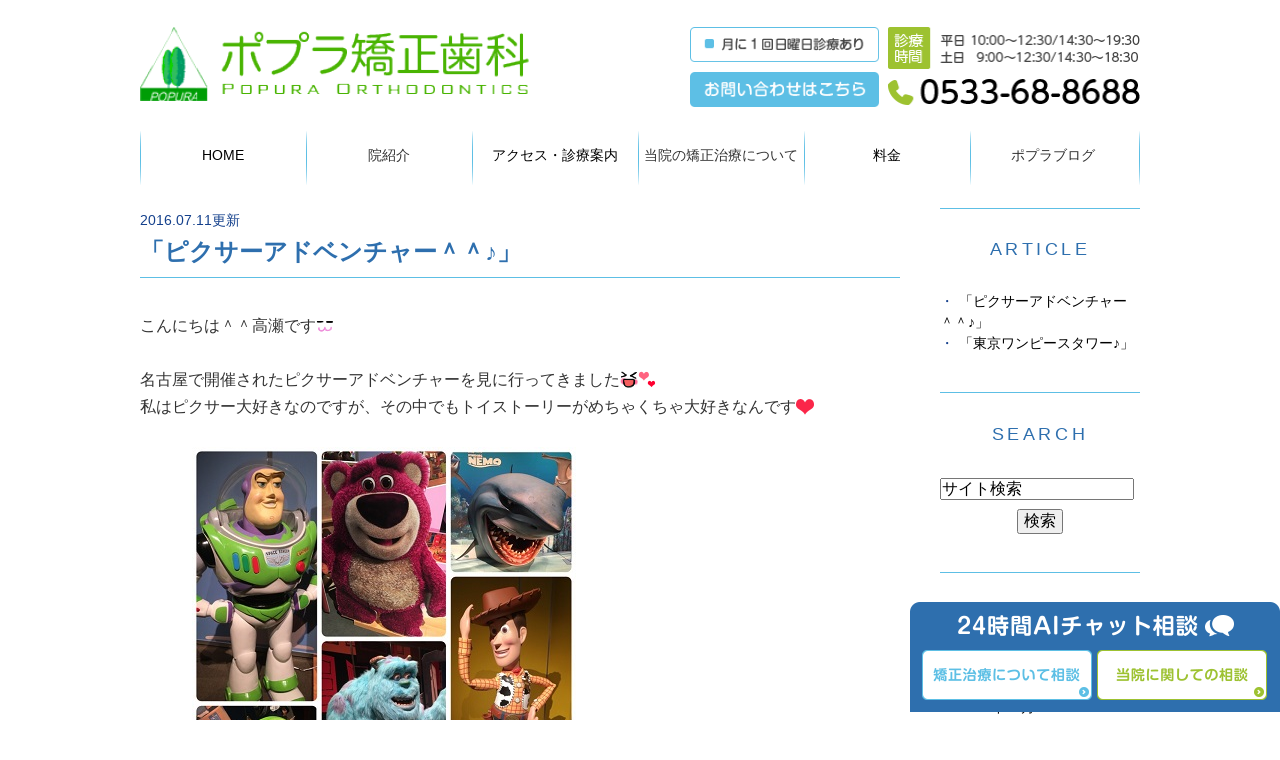

--- FILE ---
content_type: text/html; charset=UTF-8
request_url: https://www.popura-kyousei.com/blog/staff/2016/07/
body_size: 5661
content:
<!DOCTYPE html>
<html lang="ja" prefix="og: http://ogp.me/ns#">
    <head>
        <meta charset="UTF-8">
        <title>蒲郡市にあるポプラ矯正歯科のスタッフブログ | 2016年7月</title>
        <meta name="description" content="蒲郡市にあるポプラ矯正歯科のスタッフブログ | 2016年7月。蒲郡市にあるポプラ矯正歯科のスタッフブログです。歯科衛生士、歯科技工士、受付が主にブログ更新を行います。ポプラ矯正歯科のスタッフの日常を書き綴っていきますので、歯科医院で勤務を考えている方など、ぜひ御覧ください。">
        
        
        
        <link rel="canonical" href="https://www.popura-kyousei.com/blog/staff/2016/07/">
        
        <link rel="alternate" type="application/atom+xml" title="Atom" href="/blog/atom.xml"/>
        
        <meta name="viewport" content="width=device-width, initial-scale=1.0, minimum-scale=1.0, maximum-scale=1.0">
        <meta name="format-detection" content="telephone=no">
        


        <link rel="icon" href="/favicon.ico">
        <link rel="stylesheet" href="https://static.plimo.com/static/common/css/static_common.min.css?20230302163541">
        <link rel="stylesheet" href="https://static.plimo.com/static/type4/css/structure_4.css?20230302163541">
        <link rel="stylesheet" href="/css/plimo_structure_4.css?20230302163541" />
        <link rel="stylesheet" href="/css/plimo_content_4.css?20230302163541" />
        
        <script type="text/javascript" src="https://s3-ap-northeast-1.amazonaws.com/webfont.plimo.com/accessor/script/typesquare.js?2Ttpg6KeLnE%3D" charset="utf-8"></script>

        
    </head>
    <body id="blogBody" class="blog Category-Monthly type4 under">
        <div class="wrapper">
            <div id="header">
                <div class="header_block clearfix">
    <h1><a href="/"><img src="/asset/logo.png" alt="ポプラ矯正歯科"></a></h1>
    <ul class="header_right_box">
      <li class="header_right">
       <div class="head_tel">
        <div><img alt="診療時間" src="/asset/time.png"></div>
        <div><a href="tel:0533688688"><img alt="電話番号：0533-68-8688" src="/asset/tel.png" class="pc_tel"></a></div>
        </div>
        <div class="head_contact">
        <div><img alt="月に一回日曜日診療あり" src="/asset/sinryou.png"></div>
        <div>
        <a href="https://cms.plimo.com/cgi-bin/inquiry/www.popura-kyousei.com/?blog_id=1040&amp;form_id=5186&amp;type=view&amp;token=PeOcwcFUdR6nuNDZwCjmU9Y2nSo4bTV5nf3euZy7" target="_blank">
          <img alt="メールでお問合わせ" src="/asset/contact.png" class="rollover pc_inq">
        </a>
        </div>
        </div>
      </li>
      <!-- for SP view -->
      <li class="btn_menu">
        <a href="javascript:void(0)">
          <img src="/asset/menu_sp.png" alt="MENU" class="except" />
        </a>
      </li>
      <li class="btn_tell">
          <span data-plimo-url="cms.plimo.com" data-plimo-tel="0533688688" data-plimo-blog-id="1040" data-plimo-token="PeOcwcFUdR6nuNDZwCjmU9Y2nSo4bTV5nf3euZy7"><a href="tel:0533688688"><img src="https://www.popura-kyousei.com/asset/tel_sp.png" alt="tel_sp.png" /></a></span>
      </li>
      <!--<li class="btn_inq">
        <a href="●" class="inq" target="_blank">
          <img alt="メールで問合せ" src="/asset/inq_sp.png" />
        </a>
      </li>-->
      
    </ul><!-- /header_right_box -->
</div><!-- /header_block -->

<div id="header_menu_block">
    <div class="header_menu">
      <ul class="g_nav clearfix">
        <li class="nav01"><a href="/">HOME</a></li>
        <li class="nav02">
          <span>院紹介</span>
          <div class="submenu">
            <div class="header_sub_menu sub_menu02">
              <ul class="g_nav_sub clearfix">
                <li class="g_nav_sub_row"><a href="/clinic/#incho">院長紹介</a></li>
                <li class="g_nav_sub_row"><a href="/clinic/#a001">クリニック紹介</a></li>
                <li class="g_nav_sub_row"><a href="/clinic/#nintei">専門医・認定医とは</a></li>
                <li class="g_nav_sub_row"><a href="/clinic/#kyuzin">求人情報</a></li>
              </ul>
            </div>
          </div>
        </li>
        <li class="nav03"><a href="/clinic/#b0001">アクセス・診療案内</a></li>
        <li class="nav04"><span>当院の矯正治療について</span>
          <div class="submenu">
            <div class="header_sub_menu sub_menu03">
              <ul class="g_nav_sub clearfix">
                <li class="g_nav_sub_row"><a href="/labial_side/">目立ちにくい矯正</a></li>
                <li class="g_nav_sub_row"><a href="/lingual_side/">見えにくい矯正</a></li>
                <li class="g_nav_sub_row"><a href="/others/">マウスピース型矯正装置（インビザライン）</a></li>
                <li class="g_nav_sub_row"><a href="/example/">患者様治療例</a></li>
<li class="g_nav_sub_row"><a href="/risk/">治療のリスクと副作用</a></li>
              </ul>
            </div>
          </div>
        </li>
        <li class="nav05"><a href="/price/">料金</a></li>
        <li class="nav06"><span>ポプラブログ</span>
          <div class="submenu">
            <div class="header_sub_menu sub_menu03">
              <ul class="g_nav_sub clearfix">
                <li class="g_nav_sub_row"><a href="http://www.popura-kyousei.com/blog/incho
">院長ブログ</a></li>
                <li class="g_nav_sub_row"><a href="http://www.popura-kyousei.com/blog/staff">スタッフブログ</a></li>
              </ul>
            </div>
          </div>
        </li>
      </ul>
    </div><!-- /header_menu -->
</div><!-- /header_menu_block -->
            </div>
            <!--//header-->
            <div id="mainimage">
                
            </div>
            <!--//mainimage-->

            
            <!--//content-top-->
            
            <div id="content" class="clearfix"><div class="contents_block clearfix">
                
<div id="blogList" class="contentArea">


    
        
        
        
    
    <div class="entry blogcontent" itemscope itemType="http://schema.org/BlogPosting">
    <p class="date">2016.07.11更新</p>
    <h3 class="entry-title" itemprop="name"><a href="https://www.popura-kyousei.com/blog/2016/07/post-1-273290.html" itemprop="url">「ピクサーアドベンチャー＾＾♪」</a></h3>
    <div class="blogArea" itemprop="articleBody">
    <p>こんにちは＾＾高瀬です<img class="icon_imgs" title="sun" src="https://static.plimo.com/static/emotions/Feeling/sun.gif" alt="sun" border="0" /></p>
<p>&nbsp;</p>
<p>名古屋で開催されたピクサーアドベンチャーを見に行ってきました<img class="icon_imgs" title="gya" src="https://static.plimo.com/static/emotions/Feeling/gya.gif" alt="gya" border="0" /><img class="icon_imgs" title="heart3" src="https://static.plimo.com/static/emotions/Feeling/lov.gif" alt="heart3" border="0" /></p>
<p>私はピクサー大好きなのですが、その中でもトイストーリーがめちゃくちゃ大好きなんです<img class="icon_imgs" title="heart" src="https://static.plimo.com/static/emotions/Symbol/hr.gif" alt="heart" border="0" /></p>
<p>&nbsp;</p>
<p>　　　&nbsp;<img class="specified_size" src="https://www.popura-kyousei.com/asset/11ecc32b089f6a5571cddbc4fb78557b22906f8e.jpg" alt="ピクサー" data-amp-img-width="384" data-amp-img-height="384" /></p>
<p>&nbsp;</p>
<p>ウッディやバズ達に会えることが嬉しすぎでした゜+*:.(◆&rsquo;v`*pq)</p>
<p>&nbsp;</p>
<p>会場にはおっきいウッディとバズのフィギュアがあってすごく感動しました！！</p>
<p>他が結構パネルだったのが残念でしたが&hellip;<img class="icon_imgs" title="namida" src="https://static.plimo.com/static/emotions/Feeling/namida.gif" alt="namida" border="0" /></p>
<p>でもウッディのフィギュアがあっただけでもうれしすぎです<img class="icon_imgs" title="heart3" src="https://static.plimo.com/static/emotions/Feeling/lov.gif" alt="heart3" border="0" /></p>
<p>&nbsp;</p>
<p>他はモンスターズインク、カーズ、ニモのスペースがありました(p'v`q◆)</p>
<p>やっぱり大きいフィギュアがあると盛り上がりますねっ<img class="icon_imgs" title="gya" src="https://static.plimo.com/static/emotions/Feeling/gya.gif" alt="gya" border="0" /><img class="icon_imgs" title="up arrow" src="https://static.plimo.com/static/emotions/Symbol/ar03.gif" alt="up arrow" border="0" /><img class="icon_imgs" title="star" src="https://static.plimo.com/static/emotions/Symbol/str.gif" alt="star" border="0" /></p>
<p>&nbsp;</p>
<p>またこんなイベントがあれば是非！行きたいです(。ｕ艸ｕ。)</p>
    </div>
    <!--//blogArea-->

    <p class="contributor" >投稿者: <span class="author">ポプラ矯正歯科</span></p>



</div>


    
        
        
        
    
    <div class="entry blogcontent" itemscope itemType="http://schema.org/BlogPosting">
    <p class="date">2016.07.11更新</p>
    <h3 class="entry-title" itemprop="name"><a href="https://www.popura-kyousei.com/blog/2016/07/post-51-273288.html" itemprop="url">「東京ワンピースタワー♪」</a></h3>
    <div class="blogArea" itemprop="articleBody">
    <p>こんにちは～高瀬です<img class="icon_imgs" title="hand" src="https://static.plimo.com/static/emotions/Feeling/hnd.gif" alt="hand" border="0" /></p>
<p>&nbsp;</p>
<p>この前東京タワーで行われているワンピースのイベントに行ってきましたｄ(●･&omega;･)ｂﾞ</p>
<p>結構前から開催されていたみたいですが、最近知った私（笑）</p>
<p>&nbsp;</p>
<p>東京タワーに行くこと自体何年ぶりだろ？もうちょっとした観光です<img class="icon_imgs" title="pue" src="https://static.plimo.com/static/emotions/Feeling/pue.gif" alt="pue" border="0" /><img class="icon_imgs" title="glitter" src="https://static.plimo.com/static/emotions/Symbol/kir.gif" alt="glitter" border="0" /></p>
<p>&nbsp;</p>
<p>タワーの３階から５階までアトラクションやライブ、ショーや展示があります<img class="icon_imgs" title="gya" src="https://static.plimo.com/static/emotions/Feeling/gya.gif" alt="gya" border="0" /></p>
<p>&nbsp;</p>
<p>麦わらの一味の等身大フィギュアがあり、写真を撮りまくりました゜+*:.(◆&rsquo;v`*pq)</p>
<p>他にも名シーンを再現してある子供ルフィとシャンクスの等身大フィギュアや、エース、ローなど好きな人にはたまらないものばかりです<img class="icon_imgs" title="gya" src="https://static.plimo.com/static/emotions/Feeling/gya.gif" alt="gya" border="0" /><img class="icon_imgs" title="heart3" src="https://static.plimo.com/static/emotions/Feeling/lov.gif" alt="heart3" border="0" /></p>
<p>&nbsp;</p>
<p>それぞれちょっとしたゲームもあるので大人でも十分楽しめると思います<img class="icon_imgs" title="note" src="https://static.plimo.com/static/emotions/Symbol/op01.gif" alt="note" border="0" /></p>
<p>あとは実写のライブステージの完成度の高さ！！感動しましたね！熱狂的なファンもいるようです<img class="icon_imgs" title="abon" src="https://static.plimo.com/static/emotions/Feeling/abon.gif" alt="abon" border="0" /></p>
<p>&nbsp;</p>
<p>なんだかんだでかれこれ５時間位は滞在しました（笑）なかなか楽しめました(。・艸-。)</p>
<p>内容も定期的に変わる？みたいなので、また行ってみたいなー(●'З`)db⌒☆</p>
    </div>
    <!--//blogArea-->

    <p class="contributor" >投稿者: <span class="author">ポプラ矯正歯科</span></p>



</div>




<div id="pagenation">
<div class="clearfix inner">
    
    
    
    <ul>
    <li class="active"><a href="/blog/staff/2016/07/index.html">1</a></li>
    </ul>
    
    
</div>
</div>
<!--//pagenation-->

</div>
<!--//contentArea-->


<div class="blogside">
<div class="archiveBox" id="archiveLatest">
    <h3>ARTICLE</h3>
    <ul>
    
    
        <li><a href="https://www.popura-kyousei.com/blog/2016/07/post-1-273290.html">「ピクサーアドベンチャー＾＾♪」</a></li>
    
        <li><a href="https://www.popura-kyousei.com/blog/2016/07/post-51-273288.html">「東京ワンピースタワー♪」</a></li>
    
    
    </ul>
</div>

<div class="archiveBox" id="archiveSearch">
    <h3>SEARCH</h3>
    <form action="https://www.google.co.jp/search" method="get" class="blog_search_form">
        <span class="blog_search_input"><input class="base_border_color searchInput" type="text" onfocus="if(this.value == 'サイト検索') this.value='';" onblur="if(this.value == '') this.value='サイト検索';" value="サイト検索" name="q"></span>
        <span class="blog_search_submit"><input class="base_bg_color_1" type="submit" value="検索"></span>
        <input type="hidden" value="UTF-8" name="ie">
        <input type="hidden" value="UTF-8" name="oe">
        <input type="hidden" value="ja" name="hl">
        <input type="hidden" value="www.popura-kyousei.com" name="sitesearch">
    </form>
</div>
<div class="archiveBox" id="archiveMonth">
    <h3>ARCHIVE</h3>
    <ul>
    
        
    
        
        
        <li><a href="https://www.popura-kyousei.com/blog/staff/2018/10/">2018年10月</a><span class="category_count_block">&nbsp;(1)</span></li>
    
        
        
        <li><a href="https://www.popura-kyousei.com/blog/staff/2018/09/">2018年09月</a><span class="category_count_block">&nbsp;(1)</span></li>
    
        
        
        <li><a href="https://www.popura-kyousei.com/blog/staff/2018/07/">2018年07月</a><span class="category_count_block">&nbsp;(1)</span></li>
    
        
        
        <li><a href="https://www.popura-kyousei.com/blog/staff/2018/06/">2018年06月</a><span class="category_count_block">&nbsp;(1)</span></li>
    
        
        
        <li><a href="https://www.popura-kyousei.com/blog/staff/2018/05/">2018年05月</a><span class="category_count_block">&nbsp;(3)</span></li>
    
        
        
        <li><a href="https://www.popura-kyousei.com/blog/staff/2018/04/">2018年04月</a><span class="category_count_block">&nbsp;(1)</span></li>
    
        
        
        <li><a href="https://www.popura-kyousei.com/blog/staff/2018/03/">2018年03月</a><span class="category_count_block">&nbsp;(1)</span></li>
    
        
        
        <li><a href="https://www.popura-kyousei.com/blog/staff/2018/02/">2018年02月</a><span class="category_count_block">&nbsp;(2)</span></li>
    
        
        
        <li><a href="https://www.popura-kyousei.com/blog/staff/2018/01/">2018年01月</a><span class="category_count_block">&nbsp;(2)</span></li>
    
        
        
        <li><a href="https://www.popura-kyousei.com/blog/staff/2017/06/">2017年06月</a><span class="category_count_block">&nbsp;(1)</span></li>
    
        
        
        <li><a href="https://www.popura-kyousei.com/blog/staff/2017/05/">2017年05月</a><span class="category_count_block">&nbsp;(1)</span></li>
    
        
        
        <li><a href="https://www.popura-kyousei.com/blog/staff/2017/04/">2017年04月</a><span class="category_count_block">&nbsp;(1)</span></li>
    
        
        
        <li><a href="https://www.popura-kyousei.com/blog/staff/2017/02/">2017年02月</a><span class="category_count_block">&nbsp;(1)</span></li>
    
        
        
        <li><a href="https://www.popura-kyousei.com/blog/staff/2017/01/">2017年01月</a><span class="category_count_block">&nbsp;(2)</span></li>
    
        
        
        <li><a href="https://www.popura-kyousei.com/blog/staff/2016/11/">2016年11月</a><span class="category_count_block">&nbsp;(2)</span></li>
    
        
        
        <li><a href="https://www.popura-kyousei.com/blog/staff/2016/10/">2016年10月</a><span class="category_count_block">&nbsp;(1)</span></li>
    
        
        
        <li><a href="https://www.popura-kyousei.com/blog/staff/2016/09/">2016年09月</a><span class="category_count_block">&nbsp;(2)</span></li>
    
        
        
        <li><a href="https://www.popura-kyousei.com/blog/staff/2016/07/">2016年07月</a><span class="category_count_block">&nbsp;(2)</span></li>
    
        
        
        <li><a href="https://www.popura-kyousei.com/blog/staff/2016/06/">2016年06月</a><span class="category_count_block">&nbsp;(3)</span></li>
    
        
        
        <li><a href="https://www.popura-kyousei.com/blog/staff/2016/05/">2016年05月</a><span class="category_count_block">&nbsp;(2)</span></li>
    
        
        
        <li><a href="https://www.popura-kyousei.com/blog/staff/2016/04/">2016年04月</a><span class="category_count_block">&nbsp;(1)</span></li>
    
        
        
        <li><a href="https://www.popura-kyousei.com/blog/staff/2016/03/">2016年03月</a><span class="category_count_block">&nbsp;(4)</span></li>
    
        
        
        <li><a href="https://www.popura-kyousei.com/blog/staff/2016/02/">2016年02月</a><span class="category_count_block">&nbsp;(6)</span></li>
    
        
        
        <li><a href="https://www.popura-kyousei.com/blog/staff/2016/01/">2016年01月</a><span class="category_count_block">&nbsp;(2)</span></li>
    
        
        
        <li><a href="https://www.popura-kyousei.com/blog/staff/2015/12/">2015年12月</a><span class="category_count_block">&nbsp;(1)</span></li>
    
        
        
        <li><a href="https://www.popura-kyousei.com/blog/staff/2015/11/">2015年11月</a><span class="category_count_block">&nbsp;(1)</span></li>
    
        
        
        <li><a href="https://www.popura-kyousei.com/blog/staff/2015/08/">2015年08月</a><span class="category_count_block">&nbsp;(1)</span></li>
    

    
    </ul>

</div>



<div class="archiveBox" id="archiveCategory">
    <h3>CATEGORY</h3>
    <ul>
        
    

    </ul>
</div>


</div>
<!--//blogside-->

            </div></div>
            <!--//content-->
                
            
            <!--//content-bottom-->

            
            <!--//side-->

            <div id="footer">
                <div><img src="/asset/footer_line.png" alt="フッター"></div>
<div class="footer_block clearfix">
  <div class="footer_block_in clearfix">
    <div class="footer_nav_box first">
      <p class="footer_ttl">CLINIC</p>
      <ul class="footer_nav">
        <li><a href="/">HOME</a></li>
        <li><a href="/clinic/">当院のご紹介</a></li>
        <li><a href="/price/">料金・お支払方法</a></li>
        <li><a href="/clinic/#kyuzin">求人はこちら</a></li>
        <li><a href="http://www.haisha-guide.jp/clinic/180740" target="_blank">歯医者ガイドはこちら</a></li>
        <li><a href="http://www.popura-kyousei.com/blog/incho">院長ブログ</a></li>
        <li><a href="http://www.popura-kyousei.com/blog/staff">スタッフブログ</a></li>
      </ul>
    </div>

    <div class="footer_nav_box second">
      <p class="footer_ttl">MENU</p>
      <ul class="footer_nav">
        <li><a href="/labial_side/">目立ちにくい矯正</a></li>
        <li><a href="/lingual_side/">見えにくい矯正</a></li>
        <li><a href="/others/">マウスピース型矯正装置（インビザライン）</a></li>
        <li><a href="http://www.popura-kyousei.net/" target="_blank">子供の矯正治療はこちら</a></li>
        <li><a href="/example/">治療例</a></li>
      </ul>
    </div>

    <div class="footer_access_box">
      <p class="footer_ttl">ACCESS</p>
      <p class="bold access_txt">診療時間</p>
      <p class="access_txt mb10"> 平日　10:00～12:30　14:30～19:30<br>
       土日　9:00～12:30　14:30～18:30</p>
      <p class="bold access_txt">休診日</p>
      <p class="access_txt mb10">木曜日・金曜日午後・祝日・日曜日</p>
      <p class="bold access_txt">所在地</p>
      <p class="access_txt mb10">〒443-0057　愛知県蒲郡市中央本町4-6</p>
      <p class="bold access_txt">TEL</p>
      <p class="access_txt"><span data-plimo-url="cms.plimo.com" data-plimo-tel="0533688688" data-plimo-blog-id="1040" data-plimo-token="PeOcwcFUdR6nuNDZwCjmU9Y2nSo4bTV5nf3euZy7"><a href="tel:0533688688">0533-68-8688</a></span></p>
    </div>
  </div>
  <ul class="footer_guide clearfix">
    <li><a href="/sitemap.html">サイトマップ</a></li>
    <li><a href="https://cms.plimo.com/cgi-bin/inquiry/www.popura-kyousei.com/?blog_id=1040&amp;form_id=5186&amp;type=view&amp;token=PeOcwcFUdR6nuNDZwCjmU9Y2nSo4bTV5nf3euZy7" target="_blank">お問い合わせ</a></li>
    <li class="copyright"><span>Copyright(c) ポプラ矯正歯科. All Rights Reserved.</span></li>
  </ul>
  <a href="#" class="btn_pageTop">
    <img src="/asset/pagetop.png" alt="PageTop">
  </a>
</div>

            </div>
            <!--//footer-->
        </div>
        <!--//wrapper-->
        <div class="overlay_mask"></div>

        <script type="text/javascript" src="https://static.plimo.com/static/common/js/jquery.min.js?20230302163541"></script>
        <script type="text/javascript" src="https://static.plimo.com/static/common/js/jquery.easie-min.js?20230302163541"></script>
        <script type="text/javascript" src="https://static.plimo.com/static/common/js/jquery.backgroundpos.min.js?20230302163541"></script>
        <script type="text/javascript" src="https://static.plimo.com/static/common/js/jquery.color-2.1.2.min.js?20230302163541"></script>
        <script type="text/javascript" src="https://static.plimo.com/static/common/js/base.js?20230302163541"></script>
        <script type="text/javascript" src="https://static.plimo.com/static/type4/js/structure_4.js?20230302163541"></script>
        <script type="text/javascript" src="/js/plimo.js?20230302163541"></script>
        <!--[if lt IE 9]>
        <script type="text/javascript" src="https://static.plimo.com/static/common/js/html5shiv.js?20230302163541"></script>
        <script type="text/javascript" src="https://static.plimo.com/static/common/js/css3-mediaqueries.js?20230302163541"></script>
        <![endif]-->
        
        <div id="ext_service_tag" style="height:0; overflow:hidden;">
            

<script>
  (function(i,s,o,g,r,a,m){i['GoogleAnalyticsObject']=r;i[r]=i[r]||function(){
  (i[r].q=i[r].q||[]).push(arguments)},i[r].l=1*new Date();a=s.createElement(o),
  m=s.getElementsByTagName(o)[0];a.async=1;a.src=g;m.parentNode.insertBefore(a,m)
  })(window,document,'script','//www.google-analytics.com/analytics.js','ga');

  ga('create', 'UA-53686546-9', 'auto');
  ga('require', 'displayfeatures');
  ga('send', 'pageview');

</script>



        </div>
    </body>
</html>



--- FILE ---
content_type: text/css
request_url: https://www.popura-kyousei.com/css/plimo_content_4.css?20230302163541
body_size: 48437
content:
body {
background: #FFF;
font-family: "メイリオ", Meiryo, "ヒラギノ角ゴ Pro W3", "Hiragino Kaku Gothic Pro", Osaka, "ＭＳ Ｐゴシック", "MS PGothic", sans-serif;
}
p{
font-family: "メイリオ", Meiryo, "ヒラギノ角ゴ Pro W3", "Hiragino Kaku Gothic Pro", Osaka, "ＭＳ Ｐゴシック", "MS PGothic", sans-serif;
}
#header {
    position: fixed;
    top: 0;
    z-index: 1000;
    width: 100%;
    background: #FFF;
}
@media screen and (max-width: 767px){
#header {
    position: relative;
    padding: 10px 0;
}
}
/*リンク調整-------------------------------------------*/
/*@media screen and (max-width: 767px){
#mouse{
margin-top:-100px;
padding-top:100px;
}
#omote{
margin-top:-100px;
padding-top:100px;
}
#inko{
margin-top:-100px;
padding-top:100px;
}
#kyuzin{
margin-top:-100px;
padding-top:100px;
}
#incho{
margin-top:-100px;
padding-top:100px;
}
#nintei{
margin-top:-70px;
padding-top:70px;
}
}*/
/*-------------------------------------------*/
.header_block h1 {
    display: block;
    float: left;
    max-width: 390px;
    width: 50%;
}

.header_right_box {
    width: 45%;
    float: right;
    text-align: right;
}
.btn_pageTop {
	opacity: 0.6;
}

@media screen and (max-width: 767px){
.header_right_box{
width: auto;
}
}

.header_right_box img {
    width: 100%;
    margin-left: 0px;
    margin-bottom: 10px;
}

.head_tel{
display: inline-block;
    float: right;
width: 56%;
}

.head_contact{
width: 42%;
    display: inline-block;
    float: left;
}


@media screen and (max-width: 1000px){
.header_right_box img.pc_inq {
    width: 100%;
}
}

@media screen and (max-width: 1000px){
.header_right_box img.pc_tel {
    width: 100%;
}
}

#header_menu_block {
    width: 100%;
    background: none;
}

@media screen and (max-width: 767px){
ul.header_right_box {
width: 42%;
    box-sizing: border-box;
    padding-right: 10px;
}
}

@media screen and (max-width: 767px){
.inquiry .header_right_box {
    width: 42%;
    box-sizing: border-box;
    padding-right: 10px;
}
}

@media screen and (max-width: 767px){
ul.header_right_box .btn_tell, ul.header_right_box .btn_menu {
    float: right;
    width: 30%;
    max-width: 60px;
    margin-left: 2%;
    display: inline-block;
    margin-right: 0;
}
}

@media screen and (max-width: 767px){
ul.header_right_box img {
margin-bottom: 0;
width: 100%;
}
}

@media screen and (max-width: 767px){
.header_right_box li.btn_tell a,
.header_right_box li.btn_menu a,
.header_right_box li.btn_inq a {
    display: block;
    width: 100%;
    height: auto;
}
}

ul.g_nav {
    background: url(https://www.popura-kyousei.com/asset/nav_border.png) right top no-repeat;
}

ul.g_nav li.nav01, ul.g_nav li.nav02, ul.g_nav li.nav03, ul.g_nav li.nav04, ul.g_nav li.nav05, ul.g_nav li.nav06 {
    padding: 0;
    max-width: 166px;
    text-align: center;
    position: relative;
    background: url(https://www.popura-kyousei.com/asset/nav_border.png) left top no-repeat;
}

.header_sub_menu {
    margin: -5px 0 0 0px;
}

.header_menu .g_nav li{
width: 100%;
}


.header_menu .g_nav li.nav02, .header_menu .g_nav li.nav03, .header_menu .g_nav li.nav04, .header_menu .g_nav li.nav05, .header_menu .g_nav li.nav06 {
    padding: 0;
    width: 16.66%;
    text-align: center;
    height: 60px;
    position: relative;
}

.header_menu .g_nav li.nav01 {
    padding: 0;
    width: 16.66%;
    text-align: center;
    height: 60px;
    position: relative;
}

@media screen and (max-width: 1000px){
.header_menu .g_nav {
    margin: 0 10px;
}
}

@media screen and (max-width: 767px){
.header_menu .g_nav {
    margin: 0;
}
.header_menu {
background: #9DC230;
}
}

@media screen and (max-width: 767px){
ul.g_nav li.nav01,
ul.g_nav li.nav02,
ul.g_nav li.nav03,
ul.g_nav li.nav04,
ul.g_nav li.nav05,
ul.g_nav li.nav06 {
    padding: 0;
    max-width: none;
    text-align: center;
    position: relative;
height: auto;
    background: #9DC230;
}

.header_menu .g_nav li.nav01, 
.header_menu .g_nav li.nav02,
.header_menu .g_nav li.nav03,
.header_menu .g_nav li.nav04,
.header_menu .g_nav li.nav05,
.header_menu .g_nav li.nav06 {
    padding: 0;
    width: 100%;
    text-align: center;
    height: auto;
    position: relative;
}
}

.header_menu .g_nav li a:hover, .header_menu .g_nav li span:hover {
    text-decoration: none;
    color: #9dc230;
    background: none;
}
@media screen and (max-width: 767px){
.header_menu .g_nav li a:hover, .header_menu .g_nav li span:hover {
    text-decoration: none;
    color: #fff;
    background: none;
}
}

.header_menu .g_nav li a, .header_menu .g_nav li span {
    font-size: 14px;
    padding-bottom: 12px;
    padding-top: 18px;
    line-height: 1.5;
    display: block;
    cursor: pointer;
}
.header_menu .g_nav .submenu li.g_nav_sub_row a {
    display: block;
    line-height: normal;
    padding: 10px 15px;
    background: #9DC230;
    border-bottom: 1px solid #fff;
    width: 100%;
   box-sizing: border-box;
    font-size: 15px;
    cursor: pointer;
    color: #fff;
	opacity: 0.8;
}

.header_menu .g_nav .submenu li.g_nav_sub_row a:hover{
    background: #c6d963 none repeat scroll 0 0;
    opacity: 0.9;
}

.header_menu .g_nav li.nav01, 
.header_menu .g_nav li.nav02,
.header_menu .g_nav li.nav03,
.header_menu .g_nav li.nav04,
.header_menu .g_nav li.nav05,
.header_menu .g_nav li.nav06 {
}

@media screen and (max-width: 1000px){
.header_menu .g_nav li {
    width: 100%;
}
}

@media screen and (max-width: 1000px){
.header_menu .g_nav li a, .header_menu .g_nav li span, .header_menu .g_nav .submenu li.g_nav_sub_row a {
    font-size: 11px;
    line-height: normal;
}
}

@media screen and (max-width: 767px){
.header_menu .g_nav .submenu li.g_nav_sub_row a {
    display: block;
    line-height: normal;
    padding: 5px 25px;
    background: #666;
    border-bottom: 1px solid #fff;
    width: 100%;
    font-size: 15px;
    cursor: pointer;
    color: #fff;
   opacity: 1;
}
}

@media screen and (max-width: 767px){
.header_menu .g_nav li .g_nav_sub_row a:after {
    background: #666;
}
}

@media screen and (max-width: 767px){
.header_menu .g_nav li .g_nav_sub_row a:before {
    background: #FFF;
}
}

@media screen and (max-width: 767px){
.header_menu .g_nav {
    display: block;
    background: #fff;
}
}

@media screen and (max-width: 767px){
.header_menu .g_nav li span:before {
    background: #fff;
   top: 26px;
}
}

@media screen and (max-width: 767px){
.header_menu .g_nav li span:after {
    background: #9DC230;
   top: 24px;
}
}


@media screen and (max-width: 767px){
.header_menu .g_nav li a, .header_menu .g_nav li span {
    color: #fff;
}
}

@media screen and (max-width: 767px){
.header_menu .g_nav li a:before {
    top: 49%;
   background: #fff;
}
}
@media screen and (max-width: 767px){
.header_menu .g_nav li a:after {
    background: #9DC230;
    top: 49%;
}
.header_menu .g_nav li span:hover:after, .header_menu .g_nav li a:hover:after{
background: #c6d963;
}
}

@media screen and (max-width: 767px){
.header_menu .g_nav li a, .header_menu .g_nav li span {
border-bottom: 1px solid #fff;
padding-top: 22px;
    padding-bottom: 20px;
font-size: 16px;
}
.header_menu .g_nav li a:hover, .header_menu .g_nav li span:hover{
    background: #c6d963 none repeat scroll 0 0;
    opacity: 0.9;
}
}

.top .main_contents {
    width: 100%;
    height: 488px;
    background: url("/asset/main_image.png") no-repeat center top;
    -webkit-background-size: 1800px auto;
    -moz-background-size: 1800px auto;
    background-size: 1800px auto;
}
@media screen and (max-width: 700px){
/*.top .main_contents{
    background: url("/asset/main_image_sp2.png") no-repeat 40% top;
background-size: inherit;
    margin-top: 60px;
}*/
.top .main_contents{
display: none;
}
}

/*@media screen and (min-width: 768px){
.sp_round{
display: none;
}
}

@media screen and (max-width: 767px){
.sp_round{
position: absolute;
    right: 10px;
    display: block;
    bottom: 0px;
    top: 10px;
}
}*/

.wrapper .sp_round img{
    width: auto;
}

@media screen and (max-width: 1000px){
.top .main_contents .main_txt_in {
    top: 80px !important;
}
}

#mainimage {
    position: relative;
    z-index: 100;
    width: 100%;
    margin-top: 180px;
}
@media screen and (max-width: 767px){
#mainimage {
margin-top: 0px;
}
}
@media screen and (max-width: 700px){
#mainimage {
margin-top: 0;
}
}


.top .main_contents .main_txt{
height: 398px;
}
@media screen and (max-width: 767px){
.top .main_contents .main_txt{
height: 330px;
}
}


/*@media screen and (max-width: 1000px){
.top .main_contents {
    height: auto;
}
}*/

@media screen and (max-width: 1000px)
.top .link_box01 .link_box01_in .lead_txt {
    display: block;
    float: none;
    width: auto;
    height: auto;
    padding: 30px 10px 20px 10px;
    text-align: center;
    line-height: 1.3;
    margin-right: 0;
}

@media screen and (max-width: 767px){
.top .link_box01 .link_box01_in .lead_txt {
    padding: 30px 10px 30px 10px;
    font-size: 14px;
    margin-right: 0;
}
}

.top .link_box01 .btn_style {
    display: block;
    float: right;
    width: 230px;
    height: 90px;
}

@media screen and (max-width: 1000px){
.top .link_box01 .btn_style {
    display: block;
    float: none;
    width: 100%;
    height: auto;
}
}

.btn_style a{
background: #5DBFE5;
box-shadow: none;
border-radius: 5px;
}

.btn_style a:hover{
text-decoration: underline;
}

.top .contents01 {
    position: relative;
    width: 100%;
    height: 730px;
    background: url("/asset/bg_kyousei.png") no-repeat center top;
    -webkit-background-size: 1800px auto;
    -moz-background-size: 1800px auto;
    background-size: 1800px auto;
}
@media screen and (max-width: 1000px){
.top .contents01{
    background-size: 1690px auto;
height: 700px;
}
}

@media screen and (max-width: 767px){
.top .contents01{
    background-size: 1900px auto;
height: 800px;
}
}

@media screen and (max-width: 480px){
.top .contents01{
    background-size: 1900px auto;
height: 800px;
}
}

@media screen and (max-width: 399px){
.top .contents01{
    background-size: 2350px auto;
height: 920px;
}
}


.top .contents01_in {
    position: relative;
    width: 1000px;
    height: 630px;
    margin: 0px auto;
    overflow: hidden;
}
@media screen and (max-width: 1000px){
.top .contents01_in{
width: auto;
height: 610px;
margin: 0 20px;
}
}

@media screen and (max-width: 767px){
.top .contents01_in{
width: auto;
height: 700px;
margin: 0 20px;
}
}

@media screen and (max-width: 399px){
.top .contents01_in{
width: auto;
height: 830px;
margin: 0 20px;
}
}

.top .contents01 .col_box .col_img {
    display: block;
    float: left;
    width: 32%;
    max-width: none;
    margin-right: 2%;
}

.top .contents01 .col_box .col_content {
    display: block;
    float: left;
    width: 66%;
}

.top .contents01_inner_box {
    position: absolute;
    top: 150px;
    left: 0;
    height: 10px;
}
@media screen and (max-width: 1000px){
.top .contents01_inner_box {
    position: absolute;
    top: 90px;
    left: 0;
    height: 10px;
}
}


.top .link_box02 {
    background: none;
}

.top .link_box02_in .btn_style {
    display: block;
    float: right;
    width: 200px;
    height: 90px;
}

@media screen and (max-width: 1000px){
.top .link_box02_in .btn_style {
    display: block;
    float: none;
    width: auto;
    height: auto;
}
}

@media screen and (max-width: 1000px){
.top .link_box02_in .lead_txt {
    display: block;
    float: none;
    height: auto;
    padding: 10px;
    text-align: center;
    line-height: 1.3;
    margin-right: 0;
}
}

.top .link_box01 .link_box01_in .lead_txt2 {
    display: block;
    float: left;
    width: auto;
    height: 90px;
    margin: 0 20px 0 0;
    line-height: 90px;
}
.top .link_box02_in .lead_txt2 {
    display: block;
    float: left;
    width: auto;
    height: 90px;
    margin: 0 20px 0 0;
    line-height: 90px;
}

.lead_txt2{
background: url("/asset/h3_icon.png") no-repeat left 6px;
padding-left: 28px;
font-size: 24px !important;
font-family: "新丸ゴ M","Shin Maru Go Medium","メイリオ","ヒラギノ角ゴ ProN W3";
}

@media screen and (max-width: 1000px){
.top .link_box01 .link_box01_in .lead_txt2 {
    display: block;
    float: none;
    width: auto;
    height: auto;
    padding: 30px 10px 20px 10px;
    text-align: center;
    line-height: 1.3;
}
}

@media screen and (max-width: 1000px){
.top .link_box02_in .lead_txt2 {
    display: block;
    float: none;
    height: auto;
    padding: 10px;
    text-align: center;
    line-height: 1.3;
    margin-right: 0;
}
}

.top .contents01 .col_box .col_content p {
    padding-bottom: 10px;
    line-height: 1.5;
    letter-spacing: 0.1em;
}

#child .btn_style a{
display: block;
    width: 200px;
    height: 50px;
    margin: 20px auto;
    line-height: 50px;
}

#child .btn_style{
display: block;
    float: right;
    width: 200px;
    height: 90px;
}
@media screen and (max-width: 767px){
#child .btn_style{
    float: none;
margin-left: auto;
margin-right: auto;
}
}

.bg_aqua{
background-color: #e6f3f8 !important;
padding-top: 50px;
    padding-bottom: 30px;
}

@media screen and (max-width: 767px){
.bg_aqua{
padding: 20px;
}
}

.child_title{
background-color: #5dbfe5;
padding: 10px;
border-radius: 5px;
	-webkit-border-radius: 5px;
	-moz-border-radius: 5px;
margin-bottom: 10px !important;
letter-spacing: 0.1em;
}

.child_title p{
border-left: 4px solid #2e6fae;
padding-left: 12px;
color: #fff;
font-family: "新丸ゴ M","Shin Maru Go Medium","メイリオ","ヒラギノ角ゴ ProN W3";
font-size: 24px;
line-height: 1.2;
}

/*-
@media screen and (max-width: 767px){
.calender {
    margin: 0 auto;
    width: 98%;
}
-*/	

.cal_wrapper {
    margin: 3% auto;
    max-width: 1000px;
    min-width: 300px;
}

.calender {
    height: 0;
    padding-bottom: 70%;
    position: relative;
}

.calender iframe {
	-webkit-box-sizing : border-box ;
	-moz-box-sizing : border-box ;
	box-sizing : border-box ;
	height: 100% !important;
    left: 0;
    padding: 20px;
    position: absolute;
    top: 0;
    width: 100% !important;
}
/*-
@media screen and (max-width: 767px){
.calender iframe{
	height: 400px;
    width: 100%;
}
}
--*/
/*-

.calender .gnv_tmp_width_1000 iframe{
max-width: 800px;
width: 100%;
height: 600px;
}



@media screen and (max-width: 767px){
.calender .gnv_tmp_width_1000 {
    width: 98%;
}
	
.calender .gnv_tmp_width_1000 iframe{
 	height: 400px;
    max-width: 720px;
    width: 100% !important;
}
}
--*/
.gnv_tmp_008_title_block #news .newsBt {
    top: -47px;
}
@media screen and (max-width: 767px){
.gnv_tmp_008_title_block{
margin: 0 20px;
}
}

a.ov{
color: #fff;
}

#news dl {
    margin: 1em 0;
}

#news dd {
    padding: 0 0 15px;
}

#footer {
    position: relative;
    z-index: 600;
    background: none;
}
@media screen and (max-width: 767px){
.footer_block_in {
    display: block;
    width: 100%;
    padding: 0 20px;
   box-sizing: border-box;
}
}

.footer_nav_box.second {
    display: block;
    float: left;
    width: 32%;
    min-height: 430px;
    border-right: none;
}

@media screen and (max-width: 1000px){
.footer_nav_box.second {
    width: 30%;
    border: none;
    padding-bottom: 30px;
}
}

@media screen and (max-width: 767px){
.footer_nav_box.second {
    float: none;
    width: auto;
    min-height: 1px;
    margin-bottom: 30px;
}
}

@media screen and (max-width: 1000px){
.footer_access_box {
    clear: none;
    float: left;
    width: 30%;
    min-height: 1px;
    margin: 0;
    padding: 0px 20px 50px 20px;
    border: none;
    background: none;
}
}
@media screen and (max-width: 767px){
.footer_access_box {
    width: auto;
    padding: 20px 10px 40px 10px;
    clear: both;
    float: none;
    background: none;
}
}
@media screen and (max-width: 1000px){
.footer_access_box .footer_ttl {
    padding: 0 0 20px 0;
    text-align: left;
}
}

@media screen and (max-width: 1000px){
.footer_access_box p.access_txt {
    text-align: left;
    color: #333;
}
}

@media screen and (max-width: 1000px){
.footer_access_box p.access_txt a {
    color: #333;
}
}

@media screen and (max-width: 767px){
.footer_access_box p.access_txt {
    padding: 0 0 10px 0;
    text-align: left;
    color: #333;
    line-height: 1.4;
}
}

.footer_access_box p.access_txt {
    padding: 0;
}

ul.footer_nav li a:before {
    content: "-";
    margin-right: 5px;
}

.footer_access_box .footer_ttl {
    padding: 0 0 20px;
    color: #13509c;
    font-size: 26px;
    line-height: 1;
    text-align: left;
}

.footer_nav_box .footer_ttl {
    padding: 0 20px 20px 0;
    color: #13509c;
    font-size: 26px;
   line-height: 1;
}

.bold{
font-weight: bold;
}

@media screen and (max-width: 767px){
ul.footer_guide {
    padding: 0 20px;
}
}

ul.footer_guide li a {
    display: block;
    padding: 0 10px 0 16px;
    background: url("https://www.popura-kyousei.com/asset/arrow_sp.png") no-repeat 5px center;
    -webkit-background-size: 5px auto;
    -moz-background-size: 5px auto;
    background-size: 5px auto;
    color: #333;
    text-decoration: none;
    font-size: 14px;
}

@media screen and (max-width: 767px){
ul.footer_nav li a {
    display: block;
    padding: 10px;
    background: none;
    -webkit-background-size: 8px auto;
    -moz-background-size: 8px auto;
    background-size: 8px auto;
    color: #333;
    text-decoration: none;
}
}

@media screen and (max-width: 767px){
.footer_nav_box.first {
    float: none;
    width: auto;
    min-height: 1px;
    margin-left: 10px;
}
}

@media screen and (max-width: 767px){
.footer_nav_box.second {
    float: none;
    width: auto;
    min-height: 1px;
    margin-bottom: 30px;
    margin-left: 10px;
}
}

.top .contents02 .menu_box li{
overflow: hidden;
}

@media screen and (max-width: 767px){
.top .contents02 .menu_box li {
    width: 100%;
    padding: 1%;
    box-sizing: border-box;
   margin: 0;
}
}

@media screen and (max-width: 767px){
.top .contents02 {
    padding: 0;
    margin: 0 20px;
}
}
/*--▲トップ---------------------------------------------------------------*/

.intoro #mainimage {
    margin-top: 160px;
    background: url("https://www.popura-kyousei.com/asset/intoro.png") no-repeat center top #EFFBFF;
    height: 210px;
    text-indent: 0;
}

.repo #mainimage {
    margin-top: 160px;
    background: url("https://www.popura-kyousei.com/asset/kyousei_repo.png") no-repeat center top #EFFBFF;
    height: 210px;
    text-indent: 0;
}

.omote #mainimage {
    margin-top: 160px;
    background: url("https://www.popura-kyousei.com/asset/kyousei_omote2.png") no-repeat center top #EFFBFF;
    height: 210px;
    text-indent: 0;
}

.shita #mainimage {
    margin-top: 160px;
    background: url("https://www.popura-kyousei.com/asset/kyousei_shita.png") no-repeat center top #EFFBFF;
    height: 210px;
    text-indent: 0;
}

.plice #mainimage {
    margin-top: 160px;
    background: url("https://www.popura-kyousei.com/asset/plice_main.png") no-repeat center top #EFFBFF;
    height: 210px;
    text-indent: 0;
}

.chiryou #mainimage {
    margin-top: 160px;
    background: url("https://www.popura-kyousei.com/asset/chiryou.png") no-repeat center top #EFFBFF;
    height: 210px;
    text-indent: 0;
}

.sonota #mainimage {
    margin-top: 160px;
    background: url("https://www.popura-kyousei.com/asset/kyousei_sonota.png") no-repeat center top #EFFBFF;
    height: 210px;
    text-indent: 0;
}

@media screen and (max-width: 767px){
.intoro #mainimage {
    background: url("https://www.popura-kyousei.com/asset/intoro_sp.png") no-repeat 68% top #EFFBFF;
}

.repo #mainimage {
    background: url("https://www.popura-kyousei.com/asset/kyousei_repo_sp.png") no-repeat 80% top #EFFBFF;
}

.omote #mainimage {
    background: url("https://www.popura-kyousei.com/asset/kyousei_omote2_sp.png") no-repeat 50% top #EFFBFF;
}

.shita #mainimage {
    background: url("https://www.popura-kyousei.com/asset/kyousei_shita_sp.png") no-repeat 80% top #EFFBFF;
}

.plice #mainimage {
    background: url("https://www.popura-kyousei.com/asset/plice_main_sp.png") no-repeat 65% top #EFFBFF;
}

.chiryou #mainimage {
    background: url("https://www.popura-kyousei.com/asset/chiryou_sp.png") no-repeat 60% top #EFFBFF;
}

.sonota #mainimage {
    background: url("https://www.popura-kyousei.com/asset/kyousei_sonota_sp.png") no-repeat 60% top #EFFBFF;
}
}

@media screen and (max-width: 767px){
.under #mainimage {
    margin-top: 0;
}
}

@media screen and (max-width: 767px){
.intoro #mainimage,
.repo #mainimage,
.omote #mainimage,
.shita #mainimage,
.plice #mainimage,
.chiryou #mainimage,
.sonota #mainimage{
    margin-top: 0px !important;
}
}

.under #mainimage h2 {
    font-size: 36px;
    font-weight: normal;
    font-family: "新丸ゴ M","Shin Maru Go Medium","メイリオ","ヒラギノ角ゴ ProN W3";
    padding-top: 80px;
	color: #2E6FAE;
	text-shadow: -1px -1px 0px rgba(255, 255, 255, 1);
	letter-spacing: 3px;
}
@media screen and (max-width: 767px){
.under #mainimage h2 {
    font-size: 28px;
padding-top: 90px;
}
}

.b_11 .b_11_in span img {
    display: block;
    float: right;
    width: 30%;
    margin: 0 .5em .5em 0;
}

.ul01 li {
    position: relative;
    padding-left: 1.5em;
    margin-bottom: 10px;
}

.ul01 li:before {
    position: absolute;
    top: 0;
    left: 0;
    content: "・";
    color: #9DC230;
    font-weight: bold;
}



.hyoh table ,.hyoh  td,.hyoh  th {
	border: 1px solid #2E6FAE;
	border-collapse: collapse;
width: 100%;
}
.hyoh  th {
	padding: 3px;
	width: 30%;
}
.hyoh td{
	padding: 5px 10px;
}
.hyoh th {
	background: #EFFBFF;
}

.t_head{
	background: #BCE2EF !important;
}

.subtitle{
    font-size: 30px;
    color: #5DBFE5;
    text-align: center;
    font-family: "新丸ゴ M","Shin Maru Go Light","メイリオ","ヒラギノ角ゴ ProN W3";
}

@media screen and (max-width: 767px){
.img_list.b_10.b_10_column2 div.column_l {
    display: table-caption;
}
}

.plice{
margin-bottom: 3em;
}
.plice table td{
text-align: right;
}

#pagenation .active a, #pagenation a.active:hover {
    background: none repeat scroll 0 0 #5DBFE5;
    color: #FFFFFF;
}

#notfoundBody .footer_ttl{
text-align: left;
}

#notfoundBody #footer p{
text-align: left;
}

.gakkai_banner img{
max-width: 600px;
}

/* *******************************************************************************
-------------------------------------------------------------
■ PC
-------------------------------------------------------------
 1. link
 ├ 1-1. content text link
 ├ 1-2. tel link
 └ 1-3. side link 
 2. title (h2,h3,h4)
 ├ 2-1. h2
 ├ 2-2. h3
 └ 2-3. h4 
 3. bt
 4. base template
 5. SNS
 6. table
 ├ 6-1. default
 ├ 6-3. table01
 ├ 6-3. table02 
 └ 6-4. hours 
 7. news
 ├ 7-1. default
 └ 7-2. title change
 8. 汎用プロパティ
 ├ 8-1. float
 ├ 8-2. margin
 ├ 8-3. text-align
 ├ 8-4. 画像の配置
 ├ 8-5. 画像の装飾
 ├ 8-6. rollover（透過）
 └ 8-7. pc sp change
 9. other
 ├ 9-1. before-after
 ├ 9-2. list
 ├ 9-3. flow
 └ 9-4. qa
 10. MAP
 11. full
 12. inquiry
 13. singlebox
 ├ 13-1. 2 column
 ├ 13-2. 3 column
 └ 13-3. 4 column
 14. コンテンツ非表示

-------------------------------------------------------------  
■ @media screen and (max-width: 1000px)
-------------------------------------------------------------
 11. full

-------------------------------------------------------------  
■ @media screen and (max-width: 767px)
-------------------------------------------------------------
 1. link
 ├ 1-2. tel link
 └ 1-3. side link 
 3. bt
 4. base template
 6. table
 └ 6-4. hours 
 9. other
 └ 9-1. before-after
 10. MAP
 11. full
 13. singlebox
 └ 13-4. common column

******************************************************************************* */
/* ----------------------------------------------------------
■ PC
----------------------------------------------------------- */
/* =====================================
 1. link
=====================================*/
/* 1-1. content text link -------------------------- */
.link a { text-decoration: underline; }

/* 1-2. tel link -------------------------- */
a[href^="tel:"] {
	pointer-events: none;
	cursor:text;
}

/* 1-3. side link -------------------------- */
#sidecontact{
  display: block;
  position: fixed;
  bottom: 40%;
  z-index: 1000;
}
#sidecontact.rightContent{
  right:0;
}

/* =====================================
 2. title (h2,h3,h4)
===================================== */
/* 2-1. h2 -------------------------- */
.gnv_tmp_h2_bg {
	border-bottom: 1px solid #ededed;
	border-top: 3px solid #000;
	width: 100%;
}
.gnv_tmp_h2_bg h2 {
	padding: 10px 15px;
	font-size: 120%;
}
.static #content h2.titleBg,
h2.titleBg {
    border-left: none !important;
    border-bottom: none;
    border-top: none;
    background-color: #5DBFE5;
    padding: 5px 15px !important;
    color: #fff;
    font-size: 120%;
border-radius: 5px;
	-webkit-border-radius: 5px;
	-moz-border-radius: 5px;
}

/* 2-2. h3 -------------------------- */
.gnv_tmp_h3_bg {
	border-radius: 5px;
	-webkit-border-radius: 5px;
	-moz-border-radius: 5px;
	background: #5DBFE5;
	padding: 10px;
}
.gnv_tmp_h3_bg h3 {
	color: #fff;
	border-left: 4px solid #2e6fae;
	padding: 0 0 0 12px;
	line-height: 1.2;
	font-size: 24px;
    font-weight: normal;
	font-family: "新丸ゴ M","Shin Maru Go Medium","メイリオ","ヒラギノ角ゴ ProN W3";
	letter-spacing: 2px;
}

.blog #content .contentArea h3{
       border-bottom: 1px solid #5DBFE5;
	padding-bottom: 5px;
color: #2e6fae;
font-size: 24px;
}

.blog #content .contentArea h3 a{
color: #2e6fae;
}

.blogside h3 {
    border-top: 1px solid #5DBFE5;
    color: #2E6FAE;
    font-weight: normal;
    font-size: 110%;
    font-family: Arial, Helvetica, sans-serif;
    letter-spacing: 0.2em;
    margin-bottom: 1.5em;
    padding-top: 1.5em;
    width: 100%;
    text-align: center;
}

/* 2-3. h4 -------------------------- */

h4{
	color: #333333;
	font-size: 18px;
	font-family: "新丸ゴ M","Shin Maru Go Medium","メイリオ","ヒラギノ角ゴ ProN W3";
    font-size: 20px;
    letter-spacing: 1.5px;
}
}
.gnv_tmp_h4_bg {
	position: relative;
	padding: 10px 5px 10px 30px;
	border-bottom: none;
	font-weight: bold;
}
/*.gnv_tmp_h4_bg:before {
	content: "";
	position: absolute;
	background: #5DBFE5;
	top: 50%;
	left: 10px;
	margin-top :-5px;
	height: 10px;
	width: 10px;
	border-radius: 50%;
	box-shadow: none;
}*/

.text_image .gnv_tmp_h4_bg {
	margin-bottom: .5em !important;
}
/* h4 reset */
.b_01 .gnv_tmp_h4_bg,
.b_02 .gnv_tmp_h4_bg {
	margin-bottom: 0;
}

/* =====================================
 3. bt
===================================== */
.gnv_tmp_bt a {
	line-height: 1.4;
	display: block;
	padding: 10px 20px;
	text-align: center;
	border-radius: 6px;
	-webkit-border-radius: 6px;
	-moz-border-radius: 6px;
	background: none #ededed;
	background: -webkit-gradient(linear, left top, left bottom, color-stop(1.00, #ededed), color-stop(0.00, #fff));
	background: -webkit-linear-gradient(top, #fff 0%, #ededed 100%);
	background: -moz-linear-gradient(top, #fff 0%, #ededed 100%);
	background: -o-linear-gradient(top, #fff 0%, #ededed 100%);
	background: -ms-linear-gradient(top, #fff 0%, #ededed 100%);
	background: linear-gradient(top, #fff 0%, #ededed 100%);
	-webkit-box-shadow: 3px 3px 5px 0 #ccc;
	-moz-box-shadow: 3px 3px 5px 0 #ccc;
	box-shadow: 3px 3px 5px 0 #ccc;
}

/* btサイズ指定の場合 */
.gnv_tmp_detail a {
	width: 20%;
	float: left;
}

/* =====================================
 4. base template
===================================== */
.text_box {
	float: left;
	width: 67%;
}

.b_11_2_in span img,
.b_11 .b_11_in span img {
	margin: 0 1em 1em 0;
}

.b_11_2_in span img {
	margin: 0 0 1em 1em;
}

/* =====================================
 6. table
===================================== */
/* 6-1. default -------------------------- */
.b_06 table td,
.b_06 table th {
    border-bottom: 1px dashed #2E6FAE;
    border-top: none;
    border-left: none;
    border-right: none;
}
.b_06_item {
    background: none;
    width: 30%;
}

/* 6-2. table01 -------------------------- */
table.gnv_tmp_table01 {
	margin-bottom: 1.5em;
    background: #FFFFFF;
	width: 100%;
}
table.gnv_tmp_table01 th,
table.gnv_tmp_table01 td {
    padding: 5px;
    text-align: left;
}
table.gnv_tmp_table01 thead th {
    background: #ddd;
    border-top: 1px dotted #ccc;
}
table.gnv_tmp_table01 th {
    background: #efefef;
    border-top: 1px dotted #ccc;
    border-bottom: 1px dotted #ccc;
}
table.gnv_tmp_table01 td {
    background: #FFFFFF;
    border-bottom: 1px dotted #ccc;
    border-top: 1px dotted #ccc;
}
/* 6-3. table02 -------------------------- */
table.gnv_tmp_table02 {
	margin-bottom: 1.5em;
	width: 100%;
}
table.gnv_tmp_table02 th,
table.gnv_tmp_table02 td {
    padding: 5px;
    text-align: left;
}
table.gnv_tmp_table02 thead th {
    background: #EFFBFF;
    border-top: 1px solid #2E6FAE;
    border-bottom: 1px solid #2E6FAE;
}
table.gnv_tmp_table02 th {
    border-bottom: 1px solid #ccc;
    border-top: 1px solid #ccc;
}
table.gnv_tmp_table02 td {
    border-bottom: 1px solid #ccc;
    border-top: 1px solid #ccc;
}

/* 6-4. hours -------------------------- */
table.gnv_tmp_hours th,
table.gnv_tmp_hours td {
    text-align: center !important;
}

/* =====================================
 7. news
===================================== */
/* 7-1. default -------------------------- */
#news h2 {
	display: block;
	padding: 10px;
	border-top: 3px solid #000;
	background: none;
	font-size: 130%;
	margin: 0 0 1em !important;
}
#news dl{
	border-bottom: 1px dashed #ccc;
}
#news dt .newsNew {
    background: #000;
    color: #fff;
}
/* 7-2. title change -------------------------- */
.gnv_tmp_008_title_block h2.gnv_tmp_news_title {
	padding: 10px;
	font-size: 130%;
	border-bottom: 1px solid #ededed;
    margin-bottom: 1em;
}

/* =====================================
8. 汎用プロパティ
===================================== */
/* 8-1. float -------------------------- */
.fl { float: left;}
.fr { float: right;}

/* 8-2. margin -------------------------- */
.m00 { margin: 0 !important;}
.m05 { margin: 5px !important;}
.m10 { margin: 10px !important;}
.m15 { margin: 15px !important;}
.m20 { margin: 20px !important;}
.m25 { margin: 25px !important;}
.m30 { margin: 30px !important;}
.m35 { margin: 35px !important;}
.m40 { margin: 40px !important;}
.m45 { margin: 45px !important;}
.m50 { margin: 50px !important;}

.mt00 { margin-top: 0 !important;}
.mt05 { margin-top: 5px !important;}
.mt10 { margin-top: 10px !important;}
.mt15 { margin-top: 15px !important;}
.mt20 { margin-top: 20px !important;}
.mt25 { margin-top: 25px !important;}
.mt30 { margin-top: 30px !important;}
.mt35 { margin-top: 35px !important;}
.mt40 { margin-top: 40px !important;}
.mt45 { margin-top: 45px !important;}
.mt50 { margin-top: 50px !important;}

.mr00 { margin-right: 0 !important;}
.mr05 { margin-right: 5px !important;}
.mr10 { margin-right: 10px !important;}
.mr15 { margin-right: 15px !important;}
.mr20 { margin-right: 20px !important;}
.mr25 { margin-right: 25px !important;}
.mr30 { margin-right: 30px !important;}
.mr35 { margin-right: 35px !important;}
.mr40 { margin-right: 40px !important;}
.mr45 { margin-right: 45px !important;}
.mr50 { margin-right: 50px !important;}

.mb00 { margin-bottom: 0 !important;}
.mb05 { margin-bottom: 5px !important;}
.mb10 { margin-bottom: 10px !important;}
.mb15 { margin-bottom: 15px !important;}
.mb20 { margin-bottom: 20px !important;}
.mb25 { margin-bottom: 25px !important;}
.mb30 { margin-bottom: 30px !important;}
.mb35 { margin-bottom: 35px !important;}
.mb40 { margin-bottom: 40px !important;}
.mb45 { margin-bottom: 45px !important;}
.mb50 { margin-bottom: 50px !important;}

.ml00 { margin-left: 0 !important;}
.ml05 { margin-left: 5px !important;}
.ml10 { margin-left: 10px !important;}
.ml15 { margin-left: 15px !important;}
.ml20 { margin-left: 20px !important;}
.ml25 { margin-left: 25px !important;}
.ml30 { margin-left: 30px !important;}
.ml35 { margin-left: 35px !important;}
.ml40 { margin-left: 40px !important;}
.ml45 { margin-left: 45px !important;}
.ml50 { margin-left: 50px !important;}

/* 8-3. text-align -------------------------- */
.tal { text-align:left;}
.tac { text-align:center;}
.tar { text-align:right;}

/* 8-4. 画像の配置 -------------------------- */
/* 基本設定 */

right 
.b_11_2_in span img,
.b_11 .b_11_in span img {
	float: right;
	margin: 0 0 20px 20px;
}

.b_11_2_in span img {
    display: block;
    float: right;
    width: 30%;
    line-height: 1px;
}

/* 個別設定 */
/* left */
.img_l span img {
    float: left !important;
	margin: 0 20px 20px 0 !important;
}

/* right */
.img_r span img {
    float: right !important;
	margin: 0 0 20px 20px !important;
}

@media screen and (max-width: 767px){
.b_11_2_in span img, .b_11 .b_11_in span img, .b_11_2.b_11_2_column2 div.column_l span img, .b_11_2.b_11_2_column2 div.column_r span img {
    display: block;
    float: none;
    line-height: 1px;
    margin: 0 0 0.5em;
    width: 100%;
}
}

/* 8-5. 画像の装飾 -------------------------- */
/* 角丸 */
/*.image img,
.text_image img,
.gnv_tmp_style img {
	border-radius: 6px;
	-webkit-border-radius: 6px;
	-moz-border-radius: 6px;
}*/

/* 8-6. rollover（透過） -------------------------- */
.rollover:hover {
	opacity: 0.8;
	filter: alpha(opacity=80);
	-ms-filter: "alpha( opacity=80 )";
}

/* 8-7. pc sp change -------------------------- */
.pc {
	display: block !important;
}
.sp {
	display: none !important;
}
@media screen and (max-width: 700px) {
.pc {
	display: none !important;
}
.sp {
	display: block !important;
        margin-top: 0px;
}
}

/* =====================================
9. other
===================================== */
/* 9-1. before-after -------------------------- */
.ba_box {
	background: url(/asset/ba_ar.png) no-repeat center 55%;
	display: table;
	width: 100%;
}
.ba_box div.column_l,
.ba_box div.column_r {
	display: table-cell;
	width: 30%;
}
.ba_box div.column_l span,
.ba_box div.column_r span {
	width: 100%;
}
.ba_box div.column_l p,
.ba_box div.column_r p,
.ba_box div.column_l span img,
.ba_box div.column_r span img {
	width: 95% !important;
	margin: 0 auto !important;
}
.ba_box .column_r, .ba_box .column_l {
	text-align: center;
	color: #B69440;
    font-size: 120%;
    font-weight: bold;
}
.ba_box .column_r span {
	text-align: right;
}

/* 9-2. list -------------------------- */
/* 通常リスト 01 */
.ic_01 {
	width: 100%;
}
.ic_01 .clearfix {
	padding: 5px 5px 5px 25px;
}
.ic_01 span {
	position: relative;
	line-height: 1;
}
.ic_01 span:before {
	content: "";
	position: absolute;
	background: #000;
	top: 6px;
	left: -16px;
	height: 7px;
	width: 7px;
	border-radius: 50%;
	
}
/* ul */
.ic_01 ul {
	margin: 25px;
}
.ic_01 li {
	position: relative;
	padding: 5px 5px 5px 0;
}
.ic_01 li:before {
	content: "";
	position: absolute;
	background: #000;
	top: 14px;
	left: -16px;
	height: 7px;
	width: 7px;
	border-radius: 50%;
	
}

/* 通常リスト 02 */
.ic_02 .clearfix {
	padding: 5px 5px 5px 35px;
}
.ic_02 .clearfix span {
	position: relative;
	line-height: 1;
}
.ic_02 span:before{
    content:"\00a0";
    display: block;
    border: solid 9px #000;
    height: 0;
    width: 0;
    position: absolute;
    left: -29px;
    top: 2px;
} 
.ic_02 span:after{
    content:"\00a0";
    display:block;
    width: 4px;
    height: 7px; 
    border: solid #fff;
    border-width: 0 2px 2px 0;
    position:absolute;
    left: -23px;
    top: 6px;
    -webkit-transform: rotate(45deg);
    -moz-transform: rotate(45deg);
    -o-transform: rotate(45deg);
    transform: rotate(45deg);
}
/* ul */
.ic_02 ul {
	margin: 35px;
}
.ic_02 li {
	position: relative;
	padding: 5px 5px 5px 0;
}
.ic_02 li:before {
    content:"\00a0";
    display: block;
    border: solid 9px #000;
    height: 0;
    width: 0;
    position: absolute;
    left: -29px;
    top: 10px;	
}
.ic_02 li:after{
    content:"\00a0";
    display:block;
    width: 4px;
    height: 7px; 
    border: solid #fff;
    border-width: 0 2px 2px 0;
    position:absolute;
    left: -23px;
    top: 14px;
    margin-top: 0;  
    -webkit-transform: rotate(45deg);
    -moz-transform: rotate(45deg);
    -o-transform: rotate(45deg);
    transform: rotate(45deg);

}

/* 矢印リスト 01 */
.ic_arrow_01 .clearfix {
	padding: 5px 5px 5px 25px;
}
.ic_arrow_01 span {
	position: relative;
}
.ic_arrow_01 span:before {
	display: block;
	content: "";
	position: absolute;
    top: 5px;
	left: -15px;
	width: 0;
	height: 0;
	border: 5px solid transparent;
	border-left: 5px solid #000;
}
.ic_arrow_01 span:hover:before {
	left: -12px;
}
/* ul */
.ic_arrow_01 ul {
	margin: 25px;
}
.ic_arrow_01 li {
	position: relative;
	padding: 5px 5px 5px 0;
}
.ic_arrow_01 li:before {
	display: block;
	content: "";
	position: absolute;
    top: 13px;
	left: -15px;
	width: 0;
	height: 0;
	border: 5px solid transparent;
	border-left: 5px solid #000;
}
.ic_arrow_01 li:hover:before {
	left: -12px;
}

/* 矢印リスト 02 */
.ic_arrow_02 .clearfix {
	padding: 5px 5px 5px 30px;
}
.ic_arrow_02 span {
	position: relative;
}
.ic_arrow_02 span:before {
	display: block;
	content: "";
	position: absolute;
    top: 2px;
	left: -25px;
	width: 16px;
	height: 16px;
	border-radius: 50%;
	background: #999;
}
.ic_arrow_02 span:after {
	display: block;
	content: "";
	position: absolute;
    top: 5px;
	left: -19px;
	width: 0;
	height: 0;
	border: 5px solid transparent;
	border-left: 5px solid #fff;
}
.ic_arrow_02 span:hover:before {
	left: -22px;
}
.ic_arrow_02 span:hover:after {
	left: -16px;
}

/* ul */
.ic_arrow_02 ul {
	margin: 30px;
}
.ic_arrow_02 li {
	position: relative;
	padding: 5px 5px 5px 0;
}
.ic_arrow_02 li:before {
	display: block;
	content: "";
	position: absolute;
    top: 10px;
	left: -25px;
	width: 16px;
	height: 16px;
	border-radius: 50%;
	background: #999;
}
.ic_arrow_02 li:after {
	display: block;
	content: "";
	position: absolute;
    top: 13px;
	left: -19px;
	width: 0;
	height: 0;
	border: 5px solid transparent;
	border-left: 5px solid #fff;
}
.ic_arrow_02 li:hover:before {
	left: -22px;
}
.ic_arrow_02 li:hover:after {
	left: -16px;
}

/* 9-3. flow -------------------------- */
img.gnv_tmp_flow_arrow_01 {
	margin: 0 auto;
}
img.gnv_tmp_flow_arrow_02 {
	margin: 10px auto 0;
}

/* 9-4. qa -------------------------- */
.gnv_tmp_qa_q {
	border-left: 3px solid #333;
	margin-bottom: 10px;
	padding: 10px;
	display: table;
}
.gnv_tmp_qa_q span.tit {
	font-size: 200%;
	font-weight: bold;
	color: #333;
	padding-right: 20px;
	display: table-cell;
	width: 30px;
}
.gnv_tmp_qa_a {
	border-left: 3px solid #ccc;
	margin-bottom: 10px;
	padding: 10px;
	display: table;
}
.gnv_tmp_qa_a span.tit {
	font-size: 200%;
	font-weight: bold;
	color: #ccc;
	padding-right: 20px;
	display: table-cell;
	width: 30px;
}
.gnv_tmp_qa_a p,
.gnv_tmp_qa_q p {
	display: table-cell;
	width: 100%;
	vertical-align: top;
	padding-top: 15px;
}
 
/* =====================================
 10. MAP
===================================== */
.gnv_tmp_map {
  position: relative;
  width: 100%;
  padding-top: 40%;
}
.gnv_tmp_map iframe {
  position: absolute;
  top: 0;
  right: 0;
  width: 100% !important;
  height: 100% !important;
border: none;
}

.gnv_tmp_map02 {
  position: relative;
  padding-top: 40%;
  width: 100%;
  margin:0 auto!important;
}
.gnv_tmp_map02 iframe {
  position: absolute;
  top: 0;
  right: 0;
  width: 100% !important;
  height: 100% !important;
border: none;
}

/* =====================================
 11. full
===================================== */
.content_width_full .parts {
	background: #fff;
}

/* =====================================
 12. inquiry
===================================== */
/*
■問合せタイトルを付けたい場合
1）下記のコメントアウトを削除する
2）パーツ内の「テキスト」でタイトルを「テキスト」に入力する
 */ 
/*
.inquiry #content .contentArea {
	margin-top: 0;
}
.inquiry #content .contentArea {
	margin: 0 0 4em;
}
.inquiry #content .btBox {
	margin: 1em 0 0;
}
body#inquiryBody .message {
	display: none;
}
body#inquiryBody .inquiry_textbox {
	margin-bottom: 20px;
}
body#inquiryBody .inquiry_textbox:first-child {
    border-bottom: 1px solid #dedede;
	background: url(/asset/h2_bg.gif) no-repeat bottom left;
	font-size: 130%;
    line-height: 1.2;
    padding: 15px;
	border-radius: 0;
    position: relative;
}
.inquiryFormTable {
	border: none;
}
*/
/* =====================================
 13. singlebox
===================================== */
/* 2-1. 2 column -------------------------- */
.singlebox2 {
    float: left;
    margin-left: 0;
    margin-right: 0;
    padding: 10px;
    width: 47% !important;
}
/* 2-2. 3 column -------------------------- */
.singlebox3 {
    float: left;
    margin-left: 0;
    margin-right: 0;
    padding: 10px;
    width: 30% !important;
}
/* 2-3. 4 column -------------------------- */
.singlebox4 {
    float: left;
    margin-left: 0;
    margin-right: 0;
    padding: 10px;
    width: 22% !important;
}
/* =====================================
 14. コンテンツ非表示
===================================== */
/* TOPのみ解除 上書き（解除しない） */
.top .hikoukai {
    display: none !important;
}
.top #drag-temp-pre-content .parts.hikoukai {
    background: none repeat scroll 0 0 #555;
    border: 5px solid #777;
    display: block !important;
    padding: 20px 0;
}

/* ----------------------------------------------------------
■ @media screen and (max-width: 1000px)
----------------------------------------------------------- */
@media screen and (max-width: 1000px) {
/* =====================================
 11. full
===================================== */
.content_width_full.under .contents_block {
	margin: 0;
}

.content_width_full .parts {
	background: none;
}
}

/* ----------------------------------------------------------
■ @media screen and (max-width: 767px)
----------------------------------------------------------- */
@media screen and (max-width: 767px) {
/* =====================================
 1. link
=====================================*/
/* 1-2. tel link -------------------------- */
a[href^="tel:"] {
	pointer-events: auto;
	cursor:pointer;
}
/* 1-3. side link -------------------------- */
#sidecontact{
    display: none;
}

/* =====================================
 3. bt
===================================== */
.gnv_tmp_detail a {
	width: auto;
	margin: 0 auto;
	float: none;
}

/* =====================================
 4. base template
===================================== */
.text_box {
	float: none;
	width: 100%;
clear: both;
}
.b_11_2_in span img,
.b_11 .b_11_in span img {
	margin: 0 1em 1em 0;
}

/* =====================================
 6. table
===================================== */
/* 6-4. hours -------------------------- */
table.gnv_tmp_hours th,
table.gnv_tmp_hours td {
	font-size: 70%;
}

/* =====================================
9. other
===================================== */
/* 9-1. before-after -------------------------- */
.ba_box {
	background: url(/asset/ba_ar_sp.png) no-repeat center 50%;
	margin: 0 auto 5em !important;
}
.ba_box div.column_l,
.ba_box div.column_r {
	width: 100%;
	display: block;
}
.ba_box .column_l {
	margin-bottom: 2em!important;
}
.ba_box .column_r span {
	text-align: center;
}

/* =====================================
 10. MAP
===================================== */
.gnv_tmp_map {
  padding-top: 70%;
}
.gnv_tmp_map iframe {
  right: 10%;
  width: 80% !important;
}
/* =====================================
 11. full
===================================== */
.content_width_full .b_10.b_10_column3 div.column_blank,
.content_width_full .b_11_2.b_11_2_column3 div.column_blank,
.content_width_full .b_11.b_11_column3 div.column_blank,
.content_width_full .b_11_3.b_11_3_column3 div.column_blank {
    display: block !important;
}

/* =====================================
 13. singlebox
===================================== */
/* 13-4. common column -------------------------- */
.singlebox2,
.singlebox3,
.singlebox4 {
    width: 100% !important;
    padding: 0;
}
.singlebox2 .b_11_2_in,
.singlebox3 .b_11_2_in,
.singlebox4 .b_11_2_in {
    padding: 5px;
}
.singlebox2 .b_11_2_in span img,
.singlebox3 .b_11_2_in span img,
.singlebox4 .b_11_2_in span img {
    margin: 0;
}

}
/* =====================================
 1*. viemo
===================================== */
/* 1カラム */
.viemoFrame.col1 {
	position: relative!important;
	padding-top: 50.25%!important;
}
.viemoFrame.col1 iframe {
	position: absolute;
	top: 0;
	left: 0;
right: 0;
	width: 85%;
	height: 100%;
margin: 0 auto;
}
/* 2カラム */
.viemoFrame.col2.posiL .column_l, .viemoFrame.col2.posiR .column_r, .viemoFrame.col2.double .column_l, .viemoFrame.col2.double .column_r {
	position: relative;
	padding-top: 28.125%;

}
.viemoFrame.col2 {
	display: table;
	table-layout: fixed;
	width: 100%;
}
.viemoFrame.col2 iframe {
	position: absolute;
	top: 0;
	left: 2%;
	width: 96%;
	height: 96%;
}
@media screen and (max-width: 767px) {
	.viemoFrame .b_11_in:last-child {
		margin: 0;
	}
}
@media screen and (max-width: 600px) {
	.viemoFrame.col2.posiL .column_l, .viemoFrame.col2.posiR .column_r, .viemoFrame.col2.double .column_l, .viemoFrame.col2.double .column_r {
		padding-top: 56.25%;
	}
	.viemoFrame.col2 iframe, .viemoFrame.col2.double iframe {
		position: absolute;
		top: 0;
		left: 0;
		width: 100%;
		height: 100%;
	}
}

/* NOMOCa バナー設置 */
.nomoca_bn img {
    margin: 0 auto;
    width: auto;
}
@media screen and (max-width: 767px) {
.nomoca_bn img {
    width: 90%;
}
}
.ai_popup_wrapper {
    border: none;
    position: fixed;
    right: 0;
    bottom: 0px;
    z-index: 9999;
}
.ai_popup_wrapper img{
    max-width: 370px;
}
.ai_popup_wrapper button {
border: none;
background: none;
cursor: pointer;
}
.btn_pageTop{
bottom:140px;
}
@media screen and (max-width: 767px){
	.ai_popup_wrapper img{
    max-width: 100%;
bottom:-10px;
        position: relative;
}
.btn_pageTop {
    bottom: 100px;
}
}

--- FILE ---
content_type: application/javascript
request_url: https://static.plimo.com/static/common/js/jquery.backgroundpos.min.js?20230302163541
body_size: 727
content:
/* http://keith-wood.name/backgroundPos.html
   Background position animation for jQuery v1.1.1.
   Written by Keith Wood (kbwood{at}iinet.com.au) November 2010.
   Available under the MIT (https://github.com/jquery/jquery/blob/master/MIT-LICENSE.txt) license. 
   Please attribute the author if you use it. */
(function($){var g=!!$.Tween;if(g){$.Tween.propHooks['backgroundPosition']={get:function(a){return parseBackgroundPosition($(a.elem).css(a.prop))},set:setBackgroundPosition}}else{$.fx.step['backgroundPosition']=setBackgroundPosition};function parseBackgroundPosition(c){var d=(c||'').split(/ /);var e={center:'50%',left:'0%',right:'100%',top:'0%',bottom:'100%'};var f=function(a){var b=(e[d[a]]||d[a]||'50%').match(/^([+-]=)?([+-]?\d+(\.\d*)?)(.*)$/);d[a]=[b[1],parseFloat(b[2]),b[4]||'px']};if(d.length==1&&$.inArray(d[0],['top','bottom'])>-1){d[1]=d[0];d[0]='50%'}f(0);f(1);return d}function setBackgroundPosition(a){if(!a.set){initBackgroundPosition(a)}$(a.elem).css('background-position',((a.pos*(a.end[0][1]-a.start[0][1])+a.start[0][1])+a.end[0][2])+' '+((a.pos*(a.end[1][1]-a.start[1][1])+a.start[1][1])+a.end[1][2]))}function initBackgroundPosition(a){a.start=parseBackgroundPosition($(a.elem).css('backgroundPosition'));a.end=parseBackgroundPosition(a.end);for(var i=0;i<a.end.length;i++){if(a.end[i][0]){a.end[i][1]=a.start[i][1]+(a.end[i][0]=='-='?-1:+1)*a.end[i][1]}}a.set=true}})(jQuery);

--- FILE ---
content_type: text/plain
request_url: https://www.google-analytics.com/j/collect?v=1&_v=j102&a=1439383876&t=pageview&_s=1&dl=https%3A%2F%2Fwww.popura-kyousei.com%2Fblog%2Fstaff%2F2016%2F07%2F&ul=en-us%40posix&dt=%E8%92%B2%E9%83%A1%E5%B8%82%E3%81%AB%E3%81%82%E3%82%8B%E3%83%9D%E3%83%97%E3%83%A9%E7%9F%AF%E6%AD%A3%E6%AD%AF%E7%A7%91%E3%81%AE%E3%82%B9%E3%82%BF%E3%83%83%E3%83%95%E3%83%96%E3%83%AD%E3%82%B0%20%7C%202016%E5%B9%B47%E6%9C%88&sr=1280x720&vp=1280x720&_u=IGBAgEABAAAAACAAI~&jid=548821121&gjid=1989988663&cid=1318320653.1768752295&tid=UA-53686546-9&_gid=958754631.1768752295&_slc=1&z=2141476382
body_size: -452
content:
2,cG-JJYM9WBBC6